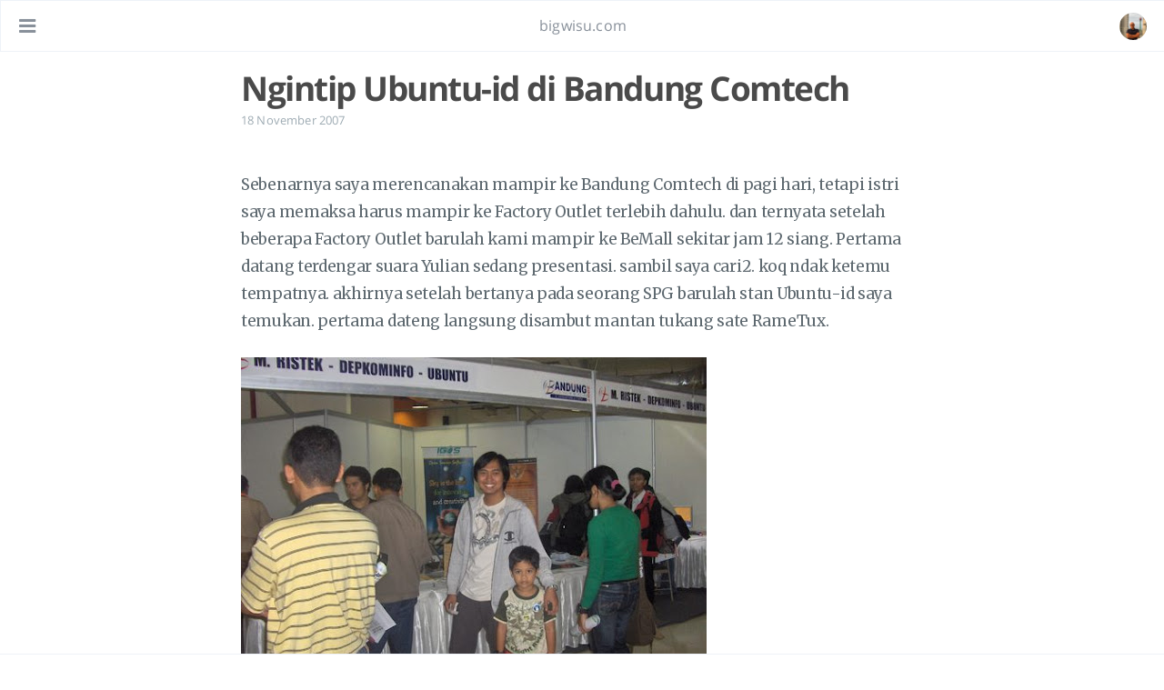

--- FILE ---
content_type: text/html; charset=utf-8
request_url: https://bigwisu.com/2007/11/18/ngintip-ubuntu-id-di-bandung-comtech/
body_size: 4694
content:
<!DOCTYPE html>
<html lang="en-us">
  <head>
    
    <meta charset="UTF-8">
<meta name="viewport" content="width=device-width, initial-scale=1">
<meta http-equiv="X-UA-Compatible" content="IE=edge">
<meta name="generator" content="bigwisu.com built on Hugo">
<meta name="author" content="Wisu Suntoyo">
<meta name="keywords" content=", cloud, teknologi, inovasi">
<meta name="description" content="Sebenarnya saya merencanakan mampir ke Bandung Comtech di pagi hari, tetapi istri saya memaksa harus mampir ke Factory Outlet terlebih dahulu. dan ternyata setelah beberapa Factory Outlet barulah kami mampir ke BeMall sekitar jam 12 siang. Pertama datang terdengar suara Yulian sedang presentasi. sambil saya cari2. koq ndak ketemu tempatnya. akhirnya setelah bertanya pada seorang SPG barulah stan Ubuntu-id saya temukan. pertama dateng langsung disambut mantan tukang sate RameTux.
kesan pertama.">


<meta property="og:description" content="Sebenarnya saya merencanakan mampir ke Bandung Comtech di pagi hari, tetapi istri saya memaksa harus mampir ke Factory Outlet terlebih dahulu. dan ternyata setelah beberapa Factory Outlet barulah kami mampir ke BeMall sekitar jam 12 siang. Pertama datang terdengar suara Yulian sedang presentasi. sambil saya cari2. koq ndak ketemu tempatnya. akhirnya setelah bertanya pada seorang SPG barulah stan Ubuntu-id saya temukan. pertama dateng langsung disambut mantan tukang sate RameTux.
kesan pertama.">
<meta property="og:type" content="article">
<meta property="og:title" content="Ngintip Ubuntu-id di Bandung Comtech">
<meta name="twitter:title" content="Ngintip Ubuntu-id di Bandung Comtech">
<meta property="og:url" content="https://bigwisu.com/2007/11/18/ngintip-ubuntu-id-di-bandung-comtech/">
<meta property="twitter:url" content="https://bigwisu.com/2007/11/18/ngintip-ubuntu-id-di-bandung-comtech/">
<meta property="og:site_name" content="bigwisu.com">
<meta property="og:description" content="Sebenarnya saya merencanakan mampir ke Bandung Comtech di pagi hari, tetapi istri saya memaksa harus mampir ke Factory Outlet terlebih dahulu. dan ternyata setelah beberapa Factory Outlet barulah kami mampir ke BeMall sekitar jam 12 siang. Pertama datang terdengar suara Yulian sedang presentasi. sambil saya cari2. koq ndak ketemu tempatnya. akhirnya setelah bertanya pada seorang SPG barulah stan Ubuntu-id saya temukan. pertama dateng langsung disambut mantan tukang sate RameTux.
kesan pertama.">
<meta name="twitter:description" content="Sebenarnya saya merencanakan mampir ke Bandung Comtech di pagi hari, tetapi istri saya memaksa harus mampir ke Factory Outlet terlebih dahulu. dan ternyata setelah beberapa Factory Outlet barulah kami mampir ke BeMall sekitar jam 12 siang. Pertama datang terdengar suara Yulian sedang presentasi. sambil saya cari2. koq ndak ketemu tempatnya. akhirnya setelah bertanya pada seorang SPG barulah stan Ubuntu-id saya temukan. pertama dateng langsung disambut mantan tukang sate RameTux.
kesan pertama.">
<meta property="og:locale" content="en-us">

  
    <meta property="article:published_time" content="2007-11-18T00:09:13">
  
  
    <meta property="article:modified_time" content="2007-11-18T00:09:13">
  
  
  
  
    
      <meta property="article:tag" content="Tech">
    
      <meta property="article:tag" content="Ubuntu">
    
  


<meta name="twitter:card" content="summary">

  <meta name="twitter:site" content="@bigwisu">


  <meta name="twitter:creator" content="@bigwisu">










  <meta property="og:image" content="https://res.cloudinary.com/bigwisu/image/upload/c_scale,w_500/v1565877171/blog/181106-bigwisu-at-srilanka.jpg">
  <meta property="twitter:image" content="https://res.cloudinary.com/bigwisu/image/upload/c_scale,w_500/v1565877171/blog/181106-bigwisu-at-srilanka.jpg">


    <title>Ngintip Ubuntu-id di Bandung Comtech</title>

    <link rel="icon" href="https://bigwisu.com/favicon.png">
    

    

    <link rel="canonical" href="https://bigwisu.com/2007/11/18/ngintip-ubuntu-id-di-bandung-comtech/">

    
    <link rel="stylesheet" href="https://cdnjs.cloudflare.com/ajax/libs/font-awesome/4.7.0/css/font-awesome.min.css" integrity="sha256-eZrrJcwDc/3uDhsdt61sL2oOBY362qM3lon1gyExkL0=" crossorigin="anonymous" />
    <link rel="stylesheet" href="https://cdnjs.cloudflare.com/ajax/libs/fancybox/2.1.4/jquery.fancybox.min.css" integrity="sha256-vuXZ9LGmmwtjqFX1F+EKin1ThZMub58gKULUyf0qECk=" crossorigin="anonymous" />
    <link rel="stylesheet" href="https://cdnjs.cloudflare.com/ajax/libs/fancybox/2.1.4/helpers/jquery.fancybox-thumbs.min.css" integrity="sha256-SEa4XYAHihTcEP1f5gARTB2K26Uk8PsndQYHQC1f4jU=" crossorigin="anonymous" />
    
    
    <link rel="stylesheet" href="https://bigwisu.com/css/style-mkwo9h6mskhgiuuf7xjdsstve3cjecz4zcrn5tlbvteh1y3yug7m5emrwdiw.min.css" />
    
    

    
      
<script type="application/javascript">
var doNotTrack = false;
if (!doNotTrack) {
	(function(i,s,o,g,r,a,m){i['GoogleAnalyticsObject']=r;i[r]=i[r]||function(){
	(i[r].q=i[r].q||[]).push(arguments)},i[r].l=1*new Date();a=s.createElement(o),
	m=s.getElementsByTagName(o)[0];a.async=1;a.src=g;m.parentNode.insertBefore(a,m)
	})(window,document,'script','https://www.google-analytics.com/analytics.js','ga');
	ga('create', 'UA-1585550-4', 'auto');
	
	ga('send', 'pageview');
}
</script>
    
    
  </head>

  <body>
    <div id="blog">
      <header id="header" data-behavior="4">
  <i id="btn-open-sidebar" class="fa fa-lg fa-bars"></i>
  <div class="header-title">
    <a class="header-title-link" href="https://bigwisu.com/">bigwisu.com</a>
  </div>
  
    
      <a class="header-right-picture "
         href="https://bigwisu.com/">
    
    
    
      
        <img class="header-picture" src="https://res.cloudinary.com/bigwisu/image/upload/c_scale,w_500/v1565877171/blog/181106-bigwisu-at-srilanka.jpg" alt="Author&#39;s picture" />
      
    
    </a>
  
</header>

      <nav id="sidebar" data-behavior="4">
  <div class="sidebar-container">
    
      <div class="sidebar-profile">
        <a href="https://bigwisu.com/about">
          <img class="sidebar-profile-picture" src="https://res.cloudinary.com/bigwisu/image/upload/c_scale,w_500/v1565877171/blog/181106-bigwisu-at-srilanka.jpg" alt="Author&#39;s picture" />
        </a>
        <h4 class="sidebar-profile-name">Wisu Suntoyo</h4>
        
          <h5 class="sidebar-profile-bio">Yuk berinovasi.. Teknologi cloud akan membantu anda…</h5>
        
      </div>
    
    <ul class="sidebar-buttons">
      
  <li class="sidebar-button">
    
      <a class="sidebar-button-link " href="https://bigwisu.com/">
    
      <i class="sidebar-button-icon fa fa-lg fa-home"></i>
      
      <span class="sidebar-button-desc">Home</span>
    </a>
  </li>

  <li class="sidebar-button">
    
      <a class="sidebar-button-link " href="https://bigwisu.com/categories">
    
      <i class="sidebar-button-icon fa fa-lg fa-bookmark"></i>
      
      <span class="sidebar-button-desc">Categories</span>
    </a>
  </li>

  <li class="sidebar-button">
    
      <a class="sidebar-button-link " href="https://bigwisu.com/tags">
    
      <i class="sidebar-button-icon fa fa-lg fa-tags"></i>
      
      <span class="sidebar-button-desc">Tags</span>
    </a>
  </li>

  <li class="sidebar-button">
    
      <a class="sidebar-button-link " href="https://bigwisu.com/archives">
    
      <i class="sidebar-button-icon fa fa-lg fa-archive"></i>
      
      <span class="sidebar-button-desc">Archives</span>
    </a>
  </li>

  <li class="sidebar-button">
    
      <a class="sidebar-button-link " href="https://bigwisu.com/about">
    
      <i class="sidebar-button-icon fa fa-lg fa-question"></i>
      
      <span class="sidebar-button-desc">About</span>
    </a>
  </li>


    </ul>
    <ul class="sidebar-buttons">
      
  <li class="sidebar-button">
    
      <a class="sidebar-button-link " href="https://www.linkedin.com/in/bigwisu/" target="_blank" rel="noopener">
    
      <i class="sidebar-button-icon fa fa-lg fa-linkedin"></i>
      
      <span class="sidebar-button-desc">LinkedIn</span>
    </a>
  </li>

  <li class="sidebar-button">
    
      <a class="sidebar-button-link " href="https://instagram.com/bigwisu" target="_blank" rel="noopener">
    
      <i class="sidebar-button-icon fa fa-lg fa-instagram"></i>
      
      <span class="sidebar-button-desc">Instagram</span>
    </a>
  </li>

  <li class="sidebar-button">
    
      <a class="sidebar-button-link " href="https://github.com/bigwisu" target="_blank" rel="noopener">
    
      <i class="sidebar-button-icon fa fa-lg fa-github"></i>
      
      <span class="sidebar-button-desc">GitHub</span>
    </a>
  </li>

  <li class="sidebar-button">
    
      <a class="sidebar-button-link " href="https://www.youtube.com/channel/UCOkdfFndu3GjFF67WpLbqGA" target="_blank" rel="noopener">
    
      <i class="sidebar-button-icon fa fa-lg fa-youtube"></i>
      
      <span class="sidebar-button-desc">YouTube</span>
    </a>
  </li>

  <li class="sidebar-button">
    
      <a class="sidebar-button-link " href="https://twitter.com/bigwisu" target="_blank" rel="noopener">
    
      <i class="sidebar-button-icon fa fa-lg fa-twitter"></i>
      
      <span class="sidebar-button-desc">Twitter</span>
    </a>
  </li>

  <li class="sidebar-button">
    
      <a class="sidebar-button-link " href="https://stackoverflow.com/users/603974/wisu-suntoyo" target="_blank" rel="noopener">
    
      <i class="sidebar-button-icon fa fa-lg fa-stack-overflow"></i>
      
      <span class="sidebar-button-desc">Stack Overflow</span>
    </a>
  </li>


    </ul>
    <ul class="sidebar-buttons">
      

    </ul>
  </div>
</nav>

      

      <div id="main" data-behavior="4"
        class="
               hasCoverMetaIn
               ">
        <article class="post" itemscope itemType="http://schema.org/BlogPosting">
          
          
            <div class="post-header main-content-wrap text-left">
  
    <h1 class="post-title" itemprop="headline">
      Ngintip Ubuntu-id di Bandung Comtech
    </h1>
  
  
  <div class="postShorten-meta post-meta">
    
      <time itemprop="datePublished" datetime="2007-11-18T00:09:13Z">
        
  
  
  
  
    18 November 2007
  

      </time>
    
    
  </div>

</div>
          
          <div class="post-content markdown" itemprop="articleBody">
            <div class="main-content-wrap">
              <p>Sebenarnya saya merencanakan mampir ke Bandung Comtech di pagi hari, tetapi istri saya memaksa harus mampir ke Factory Outlet terlebih dahulu. dan ternyata setelah beberapa Factory Outlet barulah kami mampir ke BeMall sekitar jam 12 siang. Pertama datang terdengar suara Yulian sedang presentasi. sambil saya cari2. koq ndak ketemu tempatnya. akhirnya setelah bertanya pada seorang SPG barulah stan Ubuntu-id saya temukan. pertama dateng langsung disambut mantan tukang sate RameTux.</p>
<p><img src="https://res.cloudinary.com/bigwisu/image/upload/v1687790765/old-images/HPIM1302.resized.JPG" alt="Bagus n RameTux"></p>
<p>kesan pertama. stan sangat rame, terorganisir dan tidak ada lagi acara bakar2 an 😛 . CD installer dan DVD Repo sudah siap dijual.</p>
<p><img src="https://res.cloudinary.com/bigwisu/image/upload/v1687790765/old-images/HPIM1304.resized.JPG" alt=""> <img src="https://res.cloudinary.com/bigwisu/image/upload/v1687790765/old-images/HPIM1305.resized.JPG" alt=""></p>
<p>Bandingkan sama stan bertuliskan OS lain. sepi.</p>
<p><img src="https://res.cloudinary.com/bigwisu/image/upload/v1687790765/old-images/HPIM1320.resized.JPG" alt=""></p>
<p>Di stan <!-- raw HTML omitted -->Ubuntu<!-- raw HTML omitted --> bersama Kominfo, Ubuntu dan OpenSuse banyak banget PC dan notebook running beberapa flavour Linux.</p>
<p><img src="https://res.cloudinary.com/bigwisu/image/upload/v1687790765/old-images/HPIM1306.resized.JPG" alt=""></p>
<p>Mechandise yang dijual antara lain kaos Ubuntu, BlankOn, Pin Tux, beberapa buku.</p>
<p><img src="https://res.cloudinary.com/bigwisu/image/upload/v1687790765/old-images/HPIM1307.resized.JPG" alt=""></p>
<p>setelah Bagus minta di beliin pin bergambar Tux dan Thunderbird.. saya kemudaian jalan ke tempat presentasi..</p>
<p><img src="https://res.cloudinary.com/bigwisu/image/upload/v1687790765/old-images/HPIM1303.resized.JPG" alt=""></p>
<p>Presentasinya keren baget. pake efect Compiz-Fusion segala.</p>
<p><img src="https://res.cloudinary.com/bigwisu/image/upload/v1687790765/old-images/HPIM1313.resized.JPG" alt=""></p>
<p>di belakang peserta Seminar terdapat Game Center. semua PC AMD64 Powered dengan Linux teristall. Bagus asik banget memperhatikan seorang main Counter Strike. setelah selesai Bagus pun mencoba main Counter Strike di Linux.. wah.. besok pasti minta diinstallin nih. Kuat ndak ya AMD nya Bagus di rumah.</p>
<p><img src="https://res.cloudinary.com/bigwisu/image/upload/v1687790765/old-images/HPIM1316.resized.JPG" alt=""></p>
<p>Saya sempat mengamati seorang ayah asik mengajari anaknya mainan mr Potato.</p>
<p><img src="https://res.cloudinary.com/bigwisu/image/upload/v1687790765/old-images/HPIM1319.resized.JPG" alt=""></p>
<p>Sepertinya acaranya rame banget. dan sukses. saya tidak sempat terlalu lama di lokasi. karena istri saya udah ngajak jalan2 lagi.</p>
<p><img src="https://res.cloudinary.com/bigwisu/image/upload/v1687790765/old-images/HPIM1323.resized.JPG" alt=""></p>
<p>Congratulation buat Ubuntu-id, khususnya buat inoex135 dan team. good job.</p>
<p>Gambar saya upload di Bandung di sela2 kemacetan. menggunakan Telkom Flash.. Dapetnya cuman 3G bukan HSDPA tapi sudah mantab banget bok. post ini rencananya saya upload saat di Tol Cipularang. tapi sinyal 3G drop jadi 2G malah sampai kondisi yang un-usable.</p>

              
            </div>
          </div>
          <div id="post-footer" class="post-footer main-content-wrap">
            
              
                
                
                  <div class="post-footer-tags">
                    <span class="text-color-light text-small">TAGGED IN</span><br/>
                    
  <a class="tag tag--primary tag--small" href="https://bigwisu.com/tags/tech/">Tech</a>

  <a class="tag tag--primary tag--small" href="https://bigwisu.com/tags/ubuntu/">Ubuntu</a>

                  </div>
                
              
            
            <div class="post-actions-wrap">
  
      <nav >
        <ul class="post-actions post-action-nav">
          
            <li class="post-action">
              
                <a class="post-action-btn btn btn--default tooltip--top" href="https://bigwisu.com/2007/11/18/kata-kuncinya-apa-errr-opo-iku-kata-kunci/" data-tooltip="Kata Kuncinya apa? errr… Opo iku Kata Kunci?">
              
                  <i class="fa fa-angle-left"></i>
                  <span class="hide-xs hide-sm text-small icon-ml">NEXT</span>
                </a>
            </li>
            <li class="post-action">
              
                <a class="post-action-btn btn btn--default tooltip--top" href="https://bigwisu.com/2007/11/12/fighting-dreamers/" data-tooltip="Fighting Dreamers!">
              
                  <span class="hide-xs hide-sm text-small icon-mr">PREVIOUS</span>
                  <i class="fa fa-angle-right"></i>
                </a>
            </li>
          
        </ul>
      </nav>
    <ul class="post-actions post-action-share" >
      
        <li class="post-action hide-lg hide-md hide-sm">
          <a class="post-action-btn btn btn--default btn-open-shareoptions" href="#btn-open-shareoptions">
            <i class="fa fa-share-alt"></i>
          </a>
        </li>
        
          <li class="post-action hide-xs">
            <a class="post-action-btn btn btn--default" target="new" href="https://www.facebook.com/sharer/sharer.php?u=https://bigwisu.com/2007/11/18/ngintip-ubuntu-id-di-bandung-comtech/">
              <i class="fa fa-facebook-official"></i>
            </a>
          </li>
        
          <li class="post-action hide-xs">
            <a class="post-action-btn btn btn--default" target="new" href="https://twitter.com/intent/tweet?text=https://bigwisu.com/2007/11/18/ngintip-ubuntu-id-di-bandung-comtech/">
              <i class="fa fa-twitter"></i>
            </a>
          </li>
        
          <li class="post-action hide-xs">
            <a class="post-action-btn btn btn--default" target="new" href="https://plus.google.com/share?url=https://bigwisu.com/2007/11/18/ngintip-ubuntu-id-di-bandung-comtech/">
              <i class="fa fa-google-plus"></i>
            </a>
          </li>
        
      
      
        <li class="post-action">
          <a class="post-action-btn btn btn--default" href="#disqus_thread">
            <i class="fa fa-comment-o"></i>
          </a>
        </li>
      
      <li class="post-action">
        
          <a class="post-action-btn btn btn--default" href="#">
        
          <i class="fa fa-list"></i>
        </a>
      </li>
    </ul>
  
</div>

            
              
                <div id="disqus_thread">
  <noscript>Please enable JavaScript to view the <a href="//disqus.com/?ref_noscript">comments powered by Disqus.</a></noscript>
</div>
              
            
          </div>
        </article>
        <footer id="footer" class="main-content-wrap">
  <span class="copyrights">
    &copy; 2025 Wisu Suntoyo. All Rights Reserved
  </span>
</footer>

      </div>
      <div id="bottom-bar" class="post-bottom-bar" data-behavior="4">
        <div class="post-actions-wrap">
  
      <nav >
        <ul class="post-actions post-action-nav">
          
            <li class="post-action">
              
                <a class="post-action-btn btn btn--default tooltip--top" href="https://bigwisu.com/2007/11/18/kata-kuncinya-apa-errr-opo-iku-kata-kunci/" data-tooltip="Kata Kuncinya apa? errr… Opo iku Kata Kunci?">
              
                  <i class="fa fa-angle-left"></i>
                  <span class="hide-xs hide-sm text-small icon-ml">NEXT</span>
                </a>
            </li>
            <li class="post-action">
              
                <a class="post-action-btn btn btn--default tooltip--top" href="https://bigwisu.com/2007/11/12/fighting-dreamers/" data-tooltip="Fighting Dreamers!">
              
                  <span class="hide-xs hide-sm text-small icon-mr">PREVIOUS</span>
                  <i class="fa fa-angle-right"></i>
                </a>
            </li>
          
        </ul>
      </nav>
    <ul class="post-actions post-action-share" >
      
        <li class="post-action hide-lg hide-md hide-sm">
          <a class="post-action-btn btn btn--default btn-open-shareoptions" href="#btn-open-shareoptions">
            <i class="fa fa-share-alt"></i>
          </a>
        </li>
        
          <li class="post-action hide-xs">
            <a class="post-action-btn btn btn--default" target="new" href="https://www.facebook.com/sharer/sharer.php?u=https://bigwisu.com/2007/11/18/ngintip-ubuntu-id-di-bandung-comtech/">
              <i class="fa fa-facebook-official"></i>
            </a>
          </li>
        
          <li class="post-action hide-xs">
            <a class="post-action-btn btn btn--default" target="new" href="https://twitter.com/intent/tweet?text=https://bigwisu.com/2007/11/18/ngintip-ubuntu-id-di-bandung-comtech/">
              <i class="fa fa-twitter"></i>
            </a>
          </li>
        
          <li class="post-action hide-xs">
            <a class="post-action-btn btn btn--default" target="new" href="https://plus.google.com/share?url=https://bigwisu.com/2007/11/18/ngintip-ubuntu-id-di-bandung-comtech/">
              <i class="fa fa-google-plus"></i>
            </a>
          </li>
        
      
      
        <li class="post-action">
          <a class="post-action-btn btn btn--default" href="#disqus_thread">
            <i class="fa fa-comment-o"></i>
          </a>
        </li>
      
      <li class="post-action">
        
          <a class="post-action-btn btn btn--default" href="#">
        
          <i class="fa fa-list"></i>
        </a>
      </li>
    </ul>
  
</div>

      </div>
      <div id="share-options-bar" class="share-options-bar" data-behavior="4">
  <i id="btn-close-shareoptions" class="fa fa-close"></i>
  <ul class="share-options">
    
      <li class="share-option">
        <a class="share-option-btn" target="new" href="https://www.facebook.com/sharer/sharer.php?u=https%3A%2F%2Fbigwisu.com%2F2007%2F11%2F18%2Fngintip-ubuntu-id-di-bandung-comtech%2F">
          <i class="fa fa-facebook-official"></i><span>Share on Facebook</span>
        </a>
      </li>
    
      <li class="share-option">
        <a class="share-option-btn" target="new" href="https://twitter.com/intent/tweet?text=https%3A%2F%2Fbigwisu.com%2F2007%2F11%2F18%2Fngintip-ubuntu-id-di-bandung-comtech%2F">
          <i class="fa fa-twitter"></i><span>Share on Twitter</span>
        </a>
      </li>
    
      <li class="share-option">
        <a class="share-option-btn" target="new" href="https://plus.google.com/share?url=https%3A%2F%2Fbigwisu.com%2F2007%2F11%2F18%2Fngintip-ubuntu-id-di-bandung-comtech%2F">
          <i class="fa fa-google-plus"></i><span>Share on Google&#43;</span>
        </a>
      </li>
    
  </ul>
</div>
<div id="share-options-mask" class="share-options-mask"></div>
    </div>
    
    <div id="about">
  <div id="about-card">
    <div id="about-btn-close">
      <i class="fa fa-remove"></i>
    </div>
    
      <img id="about-card-picture" src="https://res.cloudinary.com/bigwisu/image/upload/c_scale,w_500/v1565877171/blog/181106-bigwisu-at-srilanka.jpg" alt="Author&#39;s picture" />
    
    <h4 id="about-card-name">Wisu Suntoyo</h4>
    
      <div id="about-card-bio">Yuk berinovasi.. Teknologi cloud akan membantu anda…</div>
    
    
      <div id="about-card-job">
        <i class="fa fa-briefcase"></i>
        <br/>
        Customer Solutions Manager
      </div>
    
    
      <div id="about-card-location">
        <i class="fa fa-map-marker"></i>
        <br/>
        Jakarta
      </div>
    
  </div>
</div>

    <div id="algolia-search-modal" class="modal-container">
  <div class="modal">
    <div class="modal-header">
      <span class="close-button"><i class="fa fa-close"></i></span>
      <a href="https://algolia.com" target="_blank" rel="noopener" class="searchby-algolia text-color-light link-unstyled">
        <span class="searchby-algolia-text text-color-light text-small">by</span>
        <img class="searchby-algolia-logo" src="https://www.algolia.com/static_assets/images/press/downloads/algolia-light.svg">
      </a>
      <i class="search-icon fa fa-search"></i>
      <form id="algolia-search-form">
        <input type="text" id="algolia-search-input" name="search"
          class="form-control input--large search-input" placeholder="Search" />
      </form>
    </div>
    <div class="modal-body">
      <div class="no-result text-color-light text-center">no post found</div>
      <div class="results">
        
        
      </div>
    </div>
    <div class="modal-footer">
      <p class="results-count text-medium"
         data-message-zero="no post found"
         data-message-one="1 post found"
         data-message-other="{n} posts found">
         0 posts found
      </p>
    </div>
  </div>
</div>
    
  
    
    <div id="cover" style="background-image:url('https://res.cloudinary.com/bigwisu/image/upload/v1544356058/blog/181209-desktop-b.jpg');"></div>
  


    
<script src="https://cdnjs.cloudflare.com/ajax/libs/jquery/2.2.4/jquery.min.js" integrity="sha256-BbhdlvQf/xTY9gja0Dq3HiwQF8LaCRTXxZKRutelT44=" crossorigin="anonymous"></script>

  <script src="https://cdnjs.cloudflare.com/ajax/libs/highlight.js/9.12.0/highlight.min.js" integrity="sha256-/BfiIkHlHoVihZdc6TFuj7MmJ0TWcWsMXkeDFwhi0zw=" crossorigin="anonymous"></script>

<script src="https://cdnjs.cloudflare.com/ajax/libs/fancybox/2.1.7/js/jquery.fancybox.min.js" integrity="sha256-GEAnjcTqVP+vBp3SSc8bEDQqvWAZMiHyUSIorrWwH50=" crossorigin="anonymous"></script>


<script src="https://bigwisu.com/js/script-vbintywl8ba4jx4nmr6jqmq8rchjxotul16nhn4zazcqobnbrswqwvsojc9y.min.js"></script>


<script lang="javascript">
window.onload = updateMinWidth;
window.onresize = updateMinWidth;
document.getElementById("sidebar").addEventListener("transitionend", updateMinWidth);
function updateMinWidth() {
  var sidebar = document.getElementById("sidebar");
  var main = document.getElementById("main");
  main.style.minWidth = "";
  var w1 = getComputedStyle(main).getPropertyValue("min-width");
  var w2 = getComputedStyle(sidebar).getPropertyValue("width");
  var w3 = getComputedStyle(sidebar).getPropertyValue("left");
  main.style.minWidth = `calc(${w1} - ${w2} - ${w3})`;
}
</script>

<script>
$(document).ready(function() {
  hljs.configure({ classPrefix: '', useBR: false });
  $('pre.code-highlight > code, pre > code').each(function(i, block) {
    if (!$(this).hasClass('codeblock')) {
      $(this).addClass('codeblock');
    }
    hljs.highlightBlock(block);
  });
});
</script>
<script>
  if ('serviceWorker' in navigator) {
    window.addEventListener('load', function() {
      navigator.serviceWorker.register('/sw.js').then(function(registration) {
        
        console.log('ServiceWorker registration successful with scope: ', registration.scope);
      }, function(err) {
        
        console.log('ServiceWorker registration failed: ', err);
      });
    });
  }
</script>


  
    
      <script>
        var disqus_config = function () {
          this.page.url = 'https:\/\/bigwisu.com\/2007\/11\/18\/ngintip-ubuntu-id-di-bandung-comtech\/';
          
            this.page.identifier = '\/2007\/11\/18\/ngintip-ubuntu-id-di-bandung-comtech'
          
        };
        (function() {
          
          
          if (window.location.hostname == "localhost") {
            return;
          }
          var d = document, s = d.createElement('script');
          var disqus_shortname = 'bigwisu';
          s.src = '//' + disqus_shortname + '.disqus.com/embed.js';

          s.setAttribute('data-timestamp', +new Date());
          (d.head || d.body).appendChild(s);
        })();
      </script>
    
  



    
  </body>
</html>



--- FILE ---
content_type: text/plain
request_url: https://www.google-analytics.com/j/collect?v=1&_v=j102&a=2070987050&t=pageview&_s=1&dl=https%3A%2F%2Fbigwisu.com%2F2007%2F11%2F18%2Fngintip-ubuntu-id-di-bandung-comtech%2F&ul=en-us%40posix&dt=Ngintip%20Ubuntu-id%20di%20Bandung%20Comtech&sr=1280x720&vp=1280x720&_u=IEBAAEABAAAAACAAI~&jid=2027048326&gjid=1188986250&cid=641176593.1768816495&tid=UA-1585550-4&_gid=1211066279.1768816495&_r=1&_slc=1&z=1511705089
body_size: -449
content:
2,cG-Z66L11KK7E